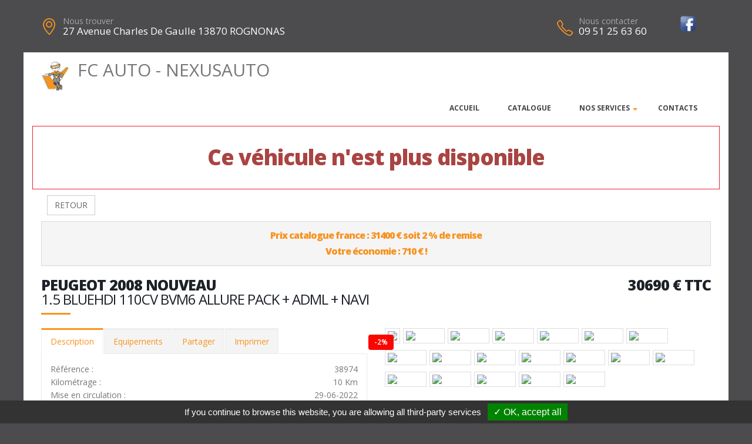

--- FILE ---
content_type: text/html; charset=UTF-8
request_url: https://fcauto.fr/vehicule-36324-2
body_size: 7873
content:
<!DOCTYPE html>
<html class="boxed">
	<head>
			<script type="text/javascript" src="/tarteaucitron/tarteaucitron.js"></script>

        <script type="text/javascript">
			tarteaucitron.init({
				"hashtag": "#tarteaucitron", 
				"highPrivacy": false, 
				"orientation": "bottom", 
				"adblocker": false, 
				"showAlertSmall": false, 
				"cookieslist": false, 
				"removeCredit": true, 
			});
        </script>
	



			
		
			
						
		<!-- Basic -->
		<meta charset="utf-8">
		<meta http-equiv="X-UA-Compatible" content="IE=edge">	

		<title>PEUGEOT 2008 NOUVEAU - FC AUTO - NEXUSAUTO</title>	

		<meta name="keywords" content="PEUGEOT 2008 NOUVEAU" />
		<meta name="description" content="PEUGEOT 2008 NOUVEAU, disponible chez FC AUTO - NEXUSAUTO a ROGNONAS">
		
		
		
		<meta property='og:url' content='http://fcauto.fr/vehicule-36324-2' />
		<meta property='og:image' content='https://pathmedias.com/SITE_PRINCIPAL/photos/36324/1.jpg' />		<meta property='og:image:type' content='image/jpg'/>
		<meta property='og:image:width' content='650'/>
		<meta property='og:image:height' content='433'/>
		<meta property='og:site_name' content='FC AUTO - NEXUSAUTO'   />
		<meta property='og:locale' content='fr_FR'   />
		<meta property='og:title' content='PEUGEOT&nbsp;2008 NOUVEAU&nbsp;30690 €' />
		<meta property='og:description' content='PEUGEOT 2008 NOUVEAU disponible chez FC AUTO - NEXUSAUTO a ROGNONAS' />

		

		<link rel="shortcut icon" href="template/nexus/images/favicon.ico" type="image/x-icon" />
		<meta name="viewport" content="width=device-width, minimum-scale=1.0, maximum-scale=1.0, user-scalable=no">
<link href="https://fonts.googleapis.com/css?family=Open+Sans:300,400,600,700,800%7CShadows+Into+Light" rel="stylesheet" type="text/css">
		<link rel="stylesheet" href="template/nexus/vendor/bootstrap/css/bootstrap.min.css">
		<link rel="stylesheet" href="template/nexus/vendor/font-awesome/css/font-awesome.min.css">
		<link rel="stylesheet" href="template/nexus/vendor/animate/animate.min.css">
		<link rel="stylesheet" href="template/nexus/vendor/simple-line-icons/css/simple-line-icons.min.css">
		<link rel="stylesheet" href="template/nexus/vendor/magnific-popup/magnific-popup.min.css">
		<link rel="stylesheet" href="template/nexus/css/theme-elements.css">
		<link rel="stylesheet" href="template/nexus/css/theme-blog.css">
		<link rel="stylesheet" href="template/nexus/css/theme-shop.css">
		<link rel="stylesheet" href="template/nexus/css/skin-nexus.css"> 
		<link rel="stylesheet" href="template/nexus/css/ajustements.css">
		<link rel="stylesheet" href="template/nexus/css/custom.css">
		<script src="template/nexus/vendor/modernizr/modernizr.min.js"></script>
		<style>
		
		.tp-caption main-label{
			font-size:40px
		}
		</style>
		
	</head>
	<body>
		<div class="header-top-custom hidden-xs hidden-sm">
	<div class="container">
		<div class="row">
			<div class="col-sm-5 col-address">
				<i class="icon-location-pin icons text-color-primary"></i>
				<label>Nous trouver</label>
				<strong>27 Avenue Charles De Gaulle 13870 ROGNONAS</strong>
			</div>
			<div class="col-sm-4">
							</div>
			<div class="col-sm-3 col-phone">
				<table style='width:100%'>
				<tr>
				<td>
					<i class="icon-phone icons text-color-primary"></i>
					<label>Nous contacter</label>
					<strong>09 51 25 63 60</strong>
				</td>
				<td><a href='https://fr-fr.facebook.com/FC-AUTO-741939995907296/' target='_blank'><img src='images/facebook.png'  style='margin-top:-10px;width:30px' /></a></td>												</tr>
				</table>
			</div>
		</div>
	</div>
</div>
		<div class="body">
				<header id="header" data-plugin-options='{"stickyEnabled": true, "stickyEnableOnBoxed": true, "stickyEnableOnMobile": true, "stickyStartAt": 220, "stickyChangeLogo": false}'>
	<div class="header-body">
		<div class="header-container container">
			<div class="header-row">
				<div class="header-column">
					<div class="row ">
						<div class="header-logo">
							<a href="index" class='h2'>
								<img src='template/nexus/images/bonhomme_150.png' style='height:50px' class='hidden-xs'/>FC AUTO - NEXUSAUTO</span>
							</a>
						</div>
					</div>
					<div class="row ">
						<div class="header-nav header-nav-stripe ">
							<button class="btn header-btn-collapse-nav" data-toggle="collapse" data-target=".header-nav-main">
								<i class="fa fa-bars"></i>
							</button>
							<div class="header-nav-main header-nav-main-square header-nav-main-effect-1 header-nav-main-sub-effect-1 collapse ">
								<nav>
									<ul class="nav nav-pills" id="mainNav">
										<li >
											<a href="index">
												Accueil
											</a>
										</li>
										<li >
											<a href="catalogue">
												Catalogue
											</a>
										</li>
										<li class='dropdown'>
																<a href='' class='dropdown-toggle'>Nos services<i class='fa fa-caret-down'></i>
																</a>
																<ul class='dropdown-menu'><li>
																			<a href='reprise_de_votre_vehicule'>
																				Reprise de votre v&eacute;hicule
																			</a>
																		</li></ul>
															</li>																				<li >
											<a href="contacts">
												Contacts
											</a>
										</li>
									</ul>
								</nav>
							</div>
						</div>
					</div>
				</div>
			</div>
		</div>
	</div>
</header>
			<div role="main" class="main">


				
				<section class='section section-no-background section-no-border m-none p-none'>
				<div class='container'>
					<div class='row mb-xl'><div class='col-md-12' style='padding-top:30px;border:1px solid #eb212e'>
								<h1 class='text-danger text-center'>Ce véhicule n'est plus disponible</h1>
							</div><div class='col-md-12'>
							<a href='catalogue.php'><button class='btn btn-default margin_10'>RETOUR</button></a></div><div class='panel-group col-md-12'>
							<div class='panel panel-default'>
								<div class='panel-heading'>
									<h4 class='panel-title text-center '>
										<a class='accordion-toggle' data-toggle='collapse' href='#panel-cart-discount' aria-expanded='true'>Prix catalogue france : 31400 &euro; soit 2 % de remise<br />Votre &eacute;conomie : 710 &euro; !</a>
									</h4>
								</div>
							</div>
						</div>
						<div class='col-md-12'>
							<h3 class='mt-xlg pt-xlg mb-none pb-none pull-right text-right'>30690&nbsp;&euro;&nbsp;TTC</h3>
							<h3 class='mt-xlg pt-xlg mb-none pb-none text-uppercase'>PEUGEOT 2008 NOUVEAU
								<br /><span class='h3'>1.5 BLUEHDI 110CV BVM6 ALLURE PACK + ADML + NAVI</span>
							</h3>
							<div class='divider divider-primary divider-small mb-xl mt-none'><hr class='mt-sm'></div>
							<div class='row'>
								<div class='col-md-6'>
									<div class='tabs product-tabs'>
										<ul class='nav nav-tabs'>
											<li class='active'>
												<a href='#desc' data-toggle='tab'>Description</a>
											</li>
											<li>
												<a href='#equip' data-toggle='tab'>Equipements</a>
											</li><li>
													<a href='#partager' data-toggle='tab'>Partager</a>
												</li><li>
												<a href='#partage' data-toggle='tab'>Imprimer</a>
											</li>
										</ul>
										<div class='tab-content'><div id='partager' class='padding_30  tab-pane'>
													<div class='a2a_kit a2a_kit_size_32 a2a_default_style'>
														<a class='a2a_dd' href='https://www.addtoany.com/share'></a>
														<a class='a2a_button_facebook'></a>
														<a class='a2a_button_facebook_messenger'></a>
														<a class='a2a_button_whatsapp'></a>
														<a class='a2a_button_email'></a>
														<a class='a2a_button_linkedin'></a>
													</div>
													<script async src='https://static.addtoany.com/menu/page.js'></script>
												</div><div id='desc' class='tab-pane active'>
												<table class='product-table'>
													<tbody>
														<tr><td class='table-label'>R&eacute;f&eacute;rence :</td><td class='text-right'>38974</td></tr>
														<tr><td class='table-label'>Kilom&eacute;trage : </td><td class='text-right'>10 Km</td></tr>
														<tr><td class='table-label'>Mise en circulation :</td><td class='text-right'>29-06-2022</td></tr>
														<tr><td class='table-label'>Nb portes :</td><td class='text-right'>5</td></tr><tr><td class='table-label'>D&eacute;part de garantie :</td><td class='text-right'>29-06-2022</td></tr><tr><td class='table-label'>Couleur :</td><td class='text-right'>BLANC NACRE</td></tr>
														<tr><td class='table-label'>Puissance fiscale :</td><td class='text-right'>6 CV</td></tr><tr><td class='table-label'>Puissance din :</td><td class='text-right'>110 ch</td></tr>
															<tr><td class='table-label'>Cylindr&eacute;e :</td><td class='text-right'>1499 cm3</td></tr><tr><td class='table-label'>Charge utile :</td><td class='text-right'>0 KG</td></tr><tr><td class='table-label'>Energie :</td><td class='text-right'>Diesel</td></tr>
														<tr><td class='table-label'>Boite :</td><td class='text-right'>Manuelle</td></tr>
														<tr><td class='table-label'>Taux de Co2 :</td><td class='text-right'>117 g <strong><span style='margin-left:20px;padding-left:10px;padding-right:10px;color:#000;background-color:#4afe00' class='tooltipatb'>&nbsp;B&nbsp; <span class='tooltipimg'><img src='images/classement_energetique.png' style='width:250px' /></span></span></strong></td></tr><tr><td class='table-label'>Poids :</td><td class='text-right'>1280 kg</td></tr><tr><td class='table-label'>Disponibilit&eacute; :</td><td class='text-right'>STOCK FOURNISSEUR</td></tr></tbody>
												</table></div>
											<div id='equip' class='tab-pane'><h4>Comparaison mod&egrave;le France</h4><p><u>Idem Finition ALLURE PACK France : </u></p>

<p>Avec option(s) :</p>

<table class="table table-hover">
	<tbody>
		<tr>
			<td>- Accès et démarrage mains libres Proximity</td>
			<td style="text-align:right; white-space:nowrap"><strong>350€ TTC inclus</strong></td>
		</tr>
		<tr>
			<td>- Navigation PEUGEOT CONNECT 3D à reconnaissance vocale + Ecran tactile 10"</td>
			<td style="text-align:right; white-space:nowrap"><strong>500€ TTC inclus</strong></td>
		</tr>
		<tr>
			<td>- Peinture spéciale Blanc Nacré</td>
			<td style="text-align:right; white-space:nowrap"><strong>750€ TTC inclus</strong></td>
		</tr>
		<tr>
			<td>- Projecteurs antibrouillard AV à LED avec éclairage statique d'intersection</td>
			<td style="text-align:right; white-space:nowrap"><strong>150€ TTC inclus</strong></td>
		</tr>
	</tbody>
</table>
<hr />
												<h4>Liste des &eacute;quipements</h4>
												<ul class='list list-icons'>
													<li><i class='fa fa-check'></i>ABS - REF - AFU</li>

<li><i class='fa fa-check'></i>Accès et démarrage mains libres Proximity</li>

<li><i class='fa fa-check'></i>Accoudoir central AV</li>

<li><i class='fa fa-check'></i>Aide au démarrage en pente</li>

<li><i class='fa fa-check'></i>Aide au stationnement AR + Caméra de recul</li>

<li><i class='fa fa-check'></i>Airbags AV frontaux - latéraux - rideaux</li>

<li><i class='fa fa-check'></i>Avertisseur de temps de conduite</li>

<li><i class='fa fa-check'></i>Banquette AR avec dossier rabattable 1/3 - 2/3</li>

<li><i class='fa fa-check'></i>Bluetooth - USB</li>

<li><i class='fa fa-check'></i>Caméra de recul</li>

<li><i class='fa fa-check'></i>Capteur de pluie et de luminosité</li>

<li><i class='fa fa-check'></i>Choix du mode de conduite</li>

<li><i class='fa fa-check'></i>Climatisation automatique</li>

<li><i class='fa fa-check'></i>Coques de rétroviseurs ext Noir</li>

<li><i class='fa fa-check'></i>Décors de tableau de bord aspect carbone</li>

<li><i class='fa fa-check'></i>Détection de sous-gonflage</li>

<li><i class='fa fa-check'></i>Ecran tactile 10"</li>

<li><i class='fa fa-check'></i>ESP - ASR</li>

<li><i class='fa fa-check'></i>Feux AR 3D à LED</li>

<li><i class='fa fa-check'></i>Feux de jour à LED</li>

<li><i class='fa fa-check'></i>Fixations ISOFIX x2 aux places latérales AR</li>

<li><i class='fa fa-check'></i>Fonction DAB</li>

<li><i class='fa fa-check'></i>Frein de stationnement électrique</li>

<li><i class='fa fa-check'></i>Jantes alliage 17'' SALAMANCA Diamantées</li>

<li><i class='fa fa-check'></i>Kit de dépannage provisoire de pneumatiques</li>

<li><i class='fa fa-check'></i>Lève-vitres AV-AR électriques et séquentiels</li>

<li><i class='fa fa-check'></i>Mirror Screen compatible MirrorLink, Apple CarPlay et Androïd Auto</li>

<li><i class='fa fa-check'></i>Navigation PEUGEOT CONNECT 3D à reconnaissance vocale + Ecran tactile 10"</li>

<li><i class='fa fa-check'></i>Pack Safety Plus : Active Safety Brake avec radar et vidéo + Distance Alert + Alerte active de franchissement involontaire de ligne + Reconnaissance étendue des panneaux de vitesse et préconisation</li>

<li><i class='fa fa-check'></i>Peinture spéciale Blanc Nacré</li>

<li><i class='fa fa-check'></i>PEUGEOT i-Cockpit : Combiné tête haute numérique 3D</li>

<li><i class='fa fa-check'></i>Plancher de coffre modulable - 2 positions</li>

<li><i class='fa fa-check'></i>Prise 12V</li>

<li><i class='fa fa-check'></i>Projecteurs antibrouillard AV à LED avec éclairage statique d'intersection</li>

<li><i class='fa fa-check'></i>Projecteurs Peugeot LED Technology</li>

<li><i class='fa fa-check'></i>Rails de toit Noir</li>

<li><i class='fa fa-check'></i>Reconnaissance étendue des panneaux de vitesse et préconisation</li>

<li><i class='fa fa-check'></i>Régulateur - Limiteur de vitesse</li>

<li><i class='fa fa-check'></i>Rétroviseur int électrochrome</li>

<li><i class='fa fa-check'></i>Rétroviseurs ext électriques et dégivrants</li>

<li><i class='fa fa-check'></i>Rétroviseurs ext rabattables électriquement</li>

<li><i class='fa fa-check'></i>Sellerie tri-matière Tissu COSY/TEP Mistral avec surpiqûres Bleu Virtuel</li>

<li><i class='fa fa-check'></i>Sièges AV réglables en hauteur</li>

<li><i class='fa fa-check'></i>Verrouillage automatique des ouvrants en roulant</li>

<li><i class='fa fa-check'></i>Vitres et lunette AR surteintées</li>

<li><i class='fa fa-check'></i>Volant Cuir</li>

<li><i class='fa fa-check'></i>Volant réglable en hauteur et en profondeur</li>

												</ul>
											</div><div id='partage' class='tab-pane'>
												<div class='row'>
													<div class='padding_30  col-xs-12 text-center'><form id='impresssion' name='impression' action='impression_pdf/impression.php' method='post'>
															<input type='hidden' name='id_vehicule' value='36324'/>
															<input type='hidden' name='garage_vehicule' value='2'/>
															<button type='submit' class='btn fond_orange arrondi texte_blanc'><span class='glyphicon glyphicon-print' aria-hidden='true'></span> Imprimer</button>
														</form></div>
												</div>
											</div>
										</div>
									</div><div class='row'>
											<div class='col-xs-12 text-center'>
												<button class='btn fond_orange arrondi texte_blanc btn-lg margin-right_10' data-target='#modal_contact' data-toggle='modal'>Je veux plus d'info</button>
												<button class='btn fond_orange arrondi texte_blanc btn-lg margin_left_10' data-target='#modal_contact' data-toggle='modal'>Je suis intéressé</button>
											</div>
										</div>
										<div class='modal fade' id='modal_contact' tabindex='-1' role='dialog' aria-labelledby='modal_contact'>
											<div class='modal-dialog' role='document'>
												<div class='modal-content arrondi'>
													<div class='modal-header'>
														<h3 class='text-center'>Ce v&eacute;hicule vous int&eacute;resse ?</h3>
													</div>
													<div class='modal-body' id='monformmail'>
														<form name='form_interesse_par' id='form_interesse_par' method='post' action='thankyou-36324-2'>
															<div class='form-group'>
																<label>Nom Pr&eacute;nom<span class='required'>*</span></label>
																<input type='text' class='form-control' id='nom_expediteur' name='nom_expediteur' REQUIRED />
															</div>
															<div class='form-group'>
																<label>Telephone<span class='required'>*</span></label>
																<input type='text' class='form-control' id='tel_expediteur' name='tel_expediteur' REQUIRED />
															</div>
															<div class='form-group'>
																<label>Email<span class='required'>*</span></label>
																<input class='form-control' id='mail_expediteur' name='mail_expediteur' type='email' REQUIRED />
															</div>
															<div class='form-group'>
																<input value='1' name='rgpd_expediteur' id='rgpd_expediteur'  type='checkbox' required='required'> 
																<span class='small'>En soumettant ce formulaire, j'accepte que les informations saisies soient exploit&eacute;es dans le cadre de la relation commerciale qui peut en d&eacute;couler. <a href='/politique-de-confidentialite' target='_blank'>En savoir plus</a></span>
															</div>
														
															<div class='text-right'>
																<input name='vospreferences' id='vospreferences'  type='text' value='' style='opacity:0'/> 
																<button id='envoyer_interesse_par' name='envoyer_interesse_par' class='btn btn-primary' type='submit' >Envoyer ma demande</button>
															</div>
														</form>
													</div>
												</div>
											</div>
										</div></div>
								<div class='col-md-6'>
									<div class='galeriepop'><a class='img-thumbnail img-thumbnail-hover-icon mb-xs mr-xs' href='https://atbauto.com/photos/36324/1.jpg?i=1116947906'>
												<img class='img-responsive' src='https://atbauto.com/photos/36324/1.jpg?i=1116947906'  /><div class='product-label'><span class='discount'>-2%</span></div></a><a class='img-thumbnail img-thumbnail-hover-icon mb-xs mr-xs' href='https://atbauto.com/photos/36324/2.jpg?i=437452920'>
														<img class='img-responsive' src='https://atbauto.com/photos/36324/2.jpg?i=437452920'   width='61'>
													</a><a class='img-thumbnail img-thumbnail-hover-icon mb-xs mr-xs' href='https://atbauto.com/photos/36324/3.jpg?i=1540264273'>
														<img class='img-responsive' src='https://atbauto.com/photos/36324/3.jpg?i=1540264273'   width='61'>
													</a><a class='img-thumbnail img-thumbnail-hover-icon mb-xs mr-xs' href='https://atbauto.com/photos/36324/4.jpg?i=1155312232'>
														<img class='img-responsive' src='https://atbauto.com/photos/36324/4.jpg?i=1155312232'   width='61'>
													</a><a class='img-thumbnail img-thumbnail-hover-icon mb-xs mr-xs' href='https://atbauto.com/photos/36324/5.jpg?i=240125732'>
														<img class='img-responsive' src='https://atbauto.com/photos/36324/5.jpg?i=240125732'   width='61'>
													</a><a class='img-thumbnail img-thumbnail-hover-icon mb-xs mr-xs' href='https://atbauto.com/photos/36324/6.jpg?i=76523929'>
														<img class='img-responsive' src='https://atbauto.com/photos/36324/6.jpg?i=76523929'   width='61'>
													</a><a class='img-thumbnail img-thumbnail-hover-icon mb-xs mr-xs' href='https://atbauto.com/photos/36324/7.jpg?i=1081308209'>
														<img class='img-responsive' src='https://atbauto.com/photos/36324/7.jpg?i=1081308209'   width='61'>
													</a><a class='img-thumbnail img-thumbnail-hover-icon mb-xs mr-xs' href='https://atbauto.com/photos/36324/8.jpg?i=325095876'>
														<img class='img-responsive' src='https://atbauto.com/photos/36324/8.jpg?i=325095876'   width='61'>
													</a><a class='img-thumbnail img-thumbnail-hover-icon mb-xs mr-xs' href='https://atbauto.com/photos/36324/9.jpg?i=673512814'>
														<img class='img-responsive' src='https://atbauto.com/photos/36324/9.jpg?i=673512814'   width='61'>
													</a><a class='img-thumbnail img-thumbnail-hover-icon mb-xs mr-xs' href='https://atbauto.com/photos/36324/10.jpg?i=1917311108'>
														<img class='img-responsive' src='https://atbauto.com/photos/36324/10.jpg?i=1917311108'   width='61'>
													</a><a class='img-thumbnail img-thumbnail-hover-icon mb-xs mr-xs' href='https://atbauto.com/photos/36324/11.jpg?i=1712655957'>
														<img class='img-responsive' src='https://atbauto.com/photos/36324/11.jpg?i=1712655957'   width='61'>
													</a><a class='img-thumbnail img-thumbnail-hover-icon mb-xs mr-xs' href='https://atbauto.com/photos/36324/12.jpg?i=635414020'>
														<img class='img-responsive' src='https://atbauto.com/photos/36324/12.jpg?i=635414020'   width='61'>
													</a><a class='img-thumbnail img-thumbnail-hover-icon mb-xs mr-xs' href='https://atbauto.com/photos/36324/13.jpg?i=139573056'>
														<img class='img-responsive' src='https://atbauto.com/photos/36324/13.jpg?i=139573056'   width='61'>
													</a><a class='img-thumbnail img-thumbnail-hover-icon mb-xs mr-xs' href='https://atbauto.com/photos/36324/14.jpg?i=1368547158'>
														<img class='img-responsive' src='https://atbauto.com/photos/36324/14.jpg?i=1368547158'   width='61'>
													</a><a class='img-thumbnail img-thumbnail-hover-icon mb-xs mr-xs' href='https://atbauto.com/photos/36324/15.jpg?i=1994042970'>
														<img class='img-responsive' src='https://atbauto.com/photos/36324/15.jpg?i=1994042970'   width='61'>
													</a><a class='img-thumbnail img-thumbnail-hover-icon mb-xs mr-xs' href='https://atbauto.com/photos/36324/16.jpg?i=1494558066'>
														<img class='img-responsive' src='https://atbauto.com/photos/36324/16.jpg?i=1494558066'   width='61'>
													</a><a class='img-thumbnail img-thumbnail-hover-icon mb-xs mr-xs' href='https://atbauto.com/photos/36324/17.jpg?i=132972537'>
														<img class='img-responsive' src='https://atbauto.com/photos/36324/17.jpg?i=132972537'   width='61'>
													</a><a class='img-thumbnail img-thumbnail-hover-icon mb-xs mr-xs' href='https://atbauto.com/photos/36324/18.jpg?i=1493545077'>
														<img class='img-responsive' src='https://atbauto.com/photos/36324/18.jpg?i=1493545077'   width='61'>
													</a><a class='img-thumbnail img-thumbnail-hover-icon mb-xs mr-xs' href='https://atbauto.com/photos/36324/19.jpg?i=474916507'>
														<img class='img-responsive' src='https://atbauto.com/photos/36324/19.jpg?i=474916507'   width='61'>
													</a></div>
								</div>
							</div>
						</div>
					</div>
				</div>
			</section>				

				
	<section class="section section-no-background section-no-border m-none">
		<div class="container">
			<div class="row mb-xl">
				<div class="col-md-8">
					<h3 class="mt-xl mb-none pb-none text-uppercase">NOS HORAIRES</h3>
					<div class="divider divider-primary divider-small mb-xl mt-none">
						<hr class="mt-sm">
					</div>
					<p>Le lundi: 9h-12h 14h-18h30 Du mardi au vendredi : 8h-12h 14h-18h30 Le samedi : 8h-12h</p>				</div>
				<div class="col-md-4">
					<div class="micro-map box-shadow-custom clearfix">
						<div class="micro-map-map">
							<div id="googleMapsMicro" class="google-map m-none" style="height: 280px;">
								<iframe src="https://www.google.com/maps/embed?pb=!1m18!1m12!1m3!1d22992.922033280003!2d4.787166465650562!3d43.91558786322646!2m3!1f0!2f0!3f0!3m2!1i1024!2i768!4f13.1!3m3!1m2!1s0x12b5e949a83e8fe7%3A0x40a24b94fda01273!2sSAS+FC+AUTO!5e0!3m2!1sfr!2sfr!4v1539603454647" width="600" height="450" frameborder="0" style="border:0" allowfullscreen></iframe>		
								<script src="template/hors_reseau/vendor/jquery/jquery.min.js"></script>
								<script>jQuery("iframe").css("width","100%");jQuery("iframe").css("height","100%");</script>
							</div>
						</div>
						<div class="micro-map-info">
							<div class="micro-map-info-detail">
								<i class="icon-location-pin icons text-color-primary"></i>
								<label>Nous trouver</label>
								<strong>27 Avenue Charles De Gaulle 13870 ROGNONAS</strong>
							</div>
							<div class="micro-map-info-detail">
								<i class="icon-phone icons text-color-primary"></i>
								<label>Nous appeler</label>
								<strong>09 51 25 63 60</strong>
																	<strong>06 51 09 46 71</strong>
															</div>
						</div>
					</div>
				</div>		
			</div>
		</div>
	</section>

<footer id="footer" class="color color-primary mt-none pt-xlg pb-xlg">
	<div class='container'>
		<div class="row pt-md pb-md">
			<div class="col-md-4 mb-none">
				<div class="footer-info">
					<i class="icon-location-pin icons"></i>
					<label>Nous trouver</label>
					<strong>27 Avenue Charles De Gaulle 13870 ROGNONAS</strong>
				</div>
			</div>
			<div class="col-md-4 mb-none">
				<div class="footer-info">
					<i class="icon-phone icons"></i>
					<label>Nous contacter</label>
					<strong>09 51 25 63 60</strong> 
														<strong>06 51 09 46 71</strong>
												</div>
			</div>
			<div class="col-md-4 mb-none text-right">
				<img src='template/nexus/images/logo.png' style='height:60px'/>
			</div>
		</div>
	</div>
</footer>
			</div>	
		</div>
		<div class="footer-copyright">
	<div class="container">
		<div class="row">
			<div class='text-center'>
				<p>&copy; FC AUTO - NEXUSAUTO 2026. Tous droits r&eacute;serv&eacute;s. 
				- <a href='/admin'>Administration du site</a> 
								- <a href='mentions-legales' >Mentions l&eacute;gales</a>
				- <a href='politique-de-confidentialite' >Politique de confidentialit&eacute;</a>
				- <span class="fb-like" data-layout="button" data-action="like" data-share="true"></span>
				</p>
			</div>
		</div>
	</div>
</div>
		
	</body>
<div class='modal fade' id='impression_marchand' tabindex='-1' role='dialog' aria-labelledby='myModalLabel'>
	<div class='modal-dialog' role='document'>
		<div class='modal-content arrondi'>
			<div class='modal-header'>
				<h3 class='text-center'>Imprimer : PEUGEOT 2008 NOUVEAU</h3>
			</div>
			<div class='modal-body' id='monformmail'>
				<form name='form_print_36324_2' id='form_print_36324_2' action='impression_pdf/impression.php' method='post'>

					<input type='hidden' name='id_vehicule' value='36324' />
					<input type='hidden' name='garage_vehicule' value='2'/>
									
						 <div class="row">
							<div class="col-xs-12">
															</div>
						 </div>
						 <div class="row">

							<div class="form-group">
								<div class="col-xs-12">
									<label>Votre prix de vente</label>
									<input class='form-control text-center' id='prix_vente' name='prix_vente' placeholder='Votre prix de vente' type='text' />
								</div>
							</div>
							
							<div class="form-group">
								<div class="col-xs-12 padding_top_10">
									<input value="Envoyer" name="envoimsg" class="btn btn-primary btn-lg mb-xlg center-block" style='margin-bottom:0px' type="submit">
								</div>
							</div>
							
	
				
						</div>
				</form>
				
			</div>
		</div>
	</div>
</div>

<!-- Vendor -->


		<!-- Vendor -->
		<script src="template/nexus/vendor/jquery/jquery.min.js"></script>

		<script src="template/nexus/vendor/bootstrap/js/bootstrap.min.js"></script>

		<script src="template/nexus/vendor/magnific-popup/jquery.magnific-popup.min.js"></script>

		
		<!-- Theme Base, Components and Settings -->
		<script src="template/nexus/js/theme.js"></script>
		
		<script src="template/nexus/js/SITES_PARTENAIRES.js"></script>
		<script src="template/nexus/js/vehicule.js"></script>
		<script src="template/nexus/js/theme.init.js"></script>
	<script type="text/javascript">
        (tarteaucitron.job = tarteaucitron.job || []).push('facebook');
        </script>
</html>
		

--- FILE ---
content_type: text/javascript
request_url: https://fcauto.fr/template/nexus/js/vehicule.js
body_size: 1595
content:
$('.galeriepop').magnificPopup({
	delegate: 'a', // child items selector, by clicking on it popup will open
	 type: 'image',
	 gallery: { enabled:true},
	 mainClass: 'mfp-with-zoom mfp-img-mobile',
	 zoom: {
			enabled: true,
			duration: 300, // don't foget to change the duration also in CSS
			opener: function(element) {
				return element.find('img');
			}
		}
	 
});
$('.pneus').magnificPopup({
				  delegate: 'a', // child items selector, by clicking on it popup will open
				  type: 'image',
				  preloader: false,
				  gallery: { enabled:true},
				});

function envoi_interesse_par(id,garage){
	$('*').addClass('waiting');
	var nom_expediteur = document.forms['form_interesse_par'].nom_expediteur.value;
	var tel_expediteur = document.forms['form_interesse_par'].tel_expediteur.value;
	var mail_expediteur = document.forms['form_interesse_par'].mail_expediteur.value;
	var msg_expediteur = document.forms['form_interesse_par'].msg_expediteur.value;
	var rgpd_expediteur = $('input[name=rgpd_expediteur]:checked').val() 
	if(rgpd_expediteur == "1"){
		if(nom_expediteur != "" && tel_expediteur != "" && mail_expediteur != "" ){
			$.post("admin/PHP/front/php_front_jquery_post", {action:'envoi_interesse_par',id:id,garage:garage,nom_expediteur:nom_expediteur,tel_expediteur:tel_expediteur,mail_expediteur:mail_expediteur,msg_expediteur:msg_expediteur},
			function success(data){
				$("#result_envoi_interesse_par").html(data);
				$('*').removeClass('waiting')
			});
		}
	}else{
		$("#result_envoi_interesse_par").html("<span class='label label-danger'>Veuillez accepter les conditions de soumission du formulaire</span>");
	}
}